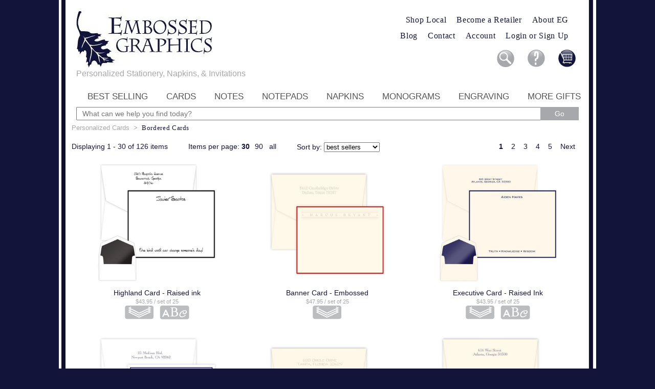

--- FILE ---
content_type: text/html; charset=UTF-8
request_url: https://www.embossedgraphics.com/Bordered-Cards/1
body_size: 7149
content:
<!doctype html>
<html lang="en"><head><meta charset="UTF-8"><link rel="shortcut icon" sizes="16x16 24x24 32x32 48x48 64x64" href="/favicon.ico" /><title>Embossed Graphics | Bordered Cards | Edged Correspondence Cards</title><meta name="Description" content="Our selection of bordered correspondence cards offers several designs in either thermography or embossed personalization." /><meta name="Keywords" content="bordered, custom, personalized stationery, flat, correspondence card, colorful border, raised ink, thermography, embossed, embossing, wedding gift, birthday gift, executive stationery" /><!-- Anti-flicker snippet for embossedgraphics.com  -->
<style>
.async-hide { opacity: 0 !important}

.megamenu{
	margin: 0px 0px 0px 0px !important;
	padding: 0px 0px 10px 0px !important;
}
.mm-item-link{
	margin: 0px !important;
}
.pleasewait {
	display: none;
}
</style>
<script>(function(w,d,s,l,i){w[l]=w[l]||[];w[l].push({'gtm.start':new Date().getTime(),event:'gtm.js'});var f=d.getElementsByTagName(s)[0],j=d.createElement(s),dl=l!='dataLayer'?'&l='+l:'';j.async=true;j.src='https://www.googletagmanager.com/gtm.js?id='+i+dl;f.parentNode.insertBefore(j,f);})(window,document,'script','dataLayer','GTM-TGNN39G');</script>
<script>(function(a,s,y,n,c,h,i,d,e){s.className+=' '+y;h.start=1*new Date;
h.end=i=function(){s.className=s.className.replace(RegExp(' ?'+y),'')};
(a[n]=a[n]||[]).hide=h;setTimeout(function(){i();h.end=null},c);h.timeout=c;
})(window,document.documentElement,'async-hide','dataLayer',2000,
{'GTM-TGNN39G':true});</script>
<link href="/css/main_shoponline_0002.css" rel="stylesheet" type="text/css" /><script src="/js/new/jquery-3.7.1.min.js" type="text/javascript"></script><script src="/js/new/jquery.hoverIntent.min.js" type="text/javascript"></script><script src="/js/new/jquery.fancybox.min.js" type="text/javascript"></script><script src="/js/new/jquery.balloon.min.js" type="text/javascript"></script><script src="/js/new/jquery-ui-1.8.23.custom.min.js" type="text/javascript"></script><script src="/js/jquery.selectBoxIt.min.js" type="text/javascript"></script><script src="/js/new/jquery.fullscreen-0.4.1.min.js" type="text/javascript"></script><script src="/js/new/galleria-1.6.1/dist/galleria.min.js" type="text/javascript"></script><script src="/js/eg_testing.js" type="text/javascript"></script><script>
$(function(){
	$("img").fullsize();  
});
</script>
</head>


<body><noscript><iframe src="https://www.googletagmanager.com/ns.html?id=GTM-TGNN39G" height="0" width="0" style="display:none;visibility:hidden"></iframe></noscript>
<div id="mainWrap"><div id="header"><!--<img src='/images/EGtopGraphic.jpg' style='margin-left:20px;' alt='' width='940' height='57' usemap='#sitesmap' /><map name='sitesmap' id='sitesmap'><area href='https://www.napkinsin24.com' alt='Napkinsin24' shape='rect' coords='0,0,220,59' /><area href='https://www.giftsin24.com' alt='Giftsin24' shape='rect' coords='290,0,490,59' /><area href='https://www.personalizedgiftsin24.com' alt='PersonalizedGiftsin24' shape='rect' coords='540,0,730,59' /><area href='/aboutUs.php' alt='About EG' shape='rect' coords='750,0,860,39' /></map>--><div style='float:left;'><a href='/index.php'><img src='/images/EGlogo_2015.jpg' alt='Embossed Graphics' width='266' height='112' /></a><br /><span style='font-size:120%;color:#A6A8AB;' >Personalized Stationery, Napkins, & Invitations</span></div><div style='float:right;margin:10px 0 0 0;padding:0;'><ul id='topRowLinks' style='padding:0;margin:0'><li><a href='/where-to-buy.php'>Shop Local</a></li><li><a href='/becomeARetailer.php'>Become a Retailer</a></li><li><a href='/aboutUs.php'>About EG</a></li></ul><ul id='topRowLinks' style='padding-top:0;'><li><a href="https://www.embossedgraphics.com/blog/">Blog</a></li><li><a href='/content/help-contact'>Contact</a></li><li><form name='login_form1' action='/login.php' method='post' style='display:inline;'><input type='hidden' name='returnAddress' value='/account.php' /></form><a href="#" onclick="document.forms['login_form1'].submit();">Account</a></li><li><form name='login_form2' action='/login.php' method='post' style='display:inline;'><input type='hidden' name='returnAddress' value='/Bordered-Cards/1' /></form><a href="#" onclick="document.forms['login_form2'].submit();">Login or Sign Up</a></li></ul><div style='text-align:right;padding-top:5px;height:35px;'><div class='headerIcon'><div class='headerIcon2' id='headerIconCart'><a href='/cart.php'><img src='/images/sprites.png' alt='Cart' /></a></div></div><div class='headerIcon' id='icon_help'><div class='headerIcon2' id='headerIconHelp'><a href='/content/help'><img src='/images/sprites.png' alt='Help' /></a></div></div><div class='headerIcon'><div class='headerIcon2' id='headerIconSearch'><a href='/search.php' ><img src='/images/sprites.png' alt='Search' /></a></div></div></div></div><div style='clear:both;'></div><br /><nav id='main-nav'><ul id='main-menu' class='sm sm-clean' style='z-index:20000;'><li><a href="#" class="dir">Best Selling</a><ul><li><a href="/Best-Selling-Personalized-Cards/1">Cards</a></li><li><a href="/Best-Selling-Personalized-Notes/1">Notes</a></li><li><a href="/Best-Selling-Personalized-Notepads/1">Notepads</a></li><li><a href="/Best-Selling-Napkins/1">Napkins</a></li><li><a href="/Best-Selling-Engraved-Gifts/1" >Engraving&nbsp;&nbsp;&nbsp;&nbsp;</a></li></ul></li><li><a href="/Personalized-Cards/1" class="dir">Cards</a><ul><li><a href="/Best-Selling-Personalized-Cards/1">Best-Selling</a></li><li><a href="/Raised-Print-Cards/1">Raised Ink</a></li><li><a href="/Embossed-Cards/1">Embossed</a></li><li><a href="/Bordered-Cards/1">Bordered</a></li><li><a href="/Monogrammed-Cards/1">Monogrammed</a></li><li><a href="/Calling-and-Visiting-Cards/1">Calling &amp; Visiting</a></li><li><a href="/Apex-Cards/1">Apex Size</a></li><li><a href="/Chesapeake-Cards/1">Chesapeake Size</a></li><li><a href="/Fairfax-Correspondence-Cards/1">Fairfax</a></li><li><a href="/All-Personalized-Cards/1" class="dir">All Cards</a></li></ul></li><li><a href="/Personalized-Notes/1" class="dir">Notes</a><ul><li><a href="/Best-Selling-Personalized-Notes/1">Best-Selling</a></li><li><a href="/Raised-Print-Notes/1">Raised Ink</a></li><li><a href="/Embossed-Notes/1">Embossed</a></li><li><a href="/Bordered-Notes/1">Bordered</a></li><li><a href="/Monogrammed-Notes/1">Monogrammed</a></li><li><a href="/Oversized-Notes/1">Oversized</a></li><li><a href="/Family-Notes/1">Family</a></li><li><a href="/Fairfax-Folded-Notes/1">Fairfax</a></li><li><a href="/All-Personalized-Notes/1" class="dir">All Notes</a></li></ul></li><li><a href="/Personalized-Notepads/1" class="dir">Notepads</a><ul><li><a href="/Best-Selling-Personalized-Notepads/1">Best-Selling</a></li><li><a href="/All-Memos/1">Memos</a></li><li><a href="/All-Tablets/1">Tablets</a></li><li><a href="/Journals/1">Journals</a></li><li><a href="/Custom-Notepads/1">Custom</a></li><li><a href="/Monogrammed-Notepads/1">Monogrammed</a></li><li><a href="/Fun-and-Colorful-Notepads/1">Fun &amp; Colorful</a></li><li><a href="/Office-Notepads/1">Office</a></li><li><a href="/Family-Notepads/1">Family</a></li><li><a href="/Refill-Notepads/1">Refills</a></li><li><a href="/All-Personalized-Notepads/1" class="dir">All Notepads</a></li></ul></li><li><a href="/Personalized-Napkins/1" class="dir">Napkins</a><ul><li><a href="/Best-Selling-Napkins/1">Best-Selling</a></li><li><a href="/Custom-Napkins/1">Custom</a></li><li><a href="/Foil-Pressed-Napkins/1">Foil-Pressed</a></li><li><a href="/Embossed-Napkins/1">Embossed</a></li><li><a href="/Monogrammed-Napkins/1">Monogrammed</a></li><li><a href="/Printed-Napkins-and-Guest-Towels/1">Printed</a></li><li><a href="/Wedding-Napkins/1">Wedding</a></li><li><a href="/Party-Napkins/1">Events &amp; Parties</a></li><li><a href="/Baby-Napkins/1">Baby or Child</a></li><li><a href="/Holiday-Napkins/1">Holiday</a></li><li><a href="/All-Napkins/1">All Napkins</a></li><li><a href="/All-Guest-Towels/1">All Guest Towels</a></li></ul></li><li><a href="/Monogrammed-Stationery/1" class="dir">Monograms</a><ul><li><a href="/Monogram-Cards/1">Cards</a></li><li><a href="/Monogram-Notes/1">Notes</a></li><li><a href="/Monogram-Napkins/1">Napkins &amp; Towels</a></li><li><a href="/Monogram-Notepads/1">Notepads</a></li><li><a href="/Monogram-Engraved-Gifts/1">Engraved Gifts</a></li><li><a href="/Classic-Monograms/1">Classic</a></li><li><a href="/Exclusive-Monograms/1">Unique</a></li><li><a href="/Initials/1">Initials</a></li><li><a href="/All-Monograms/1">All Monograms</a></li></ul></li><li><a href="/Engraved-Personalized-Gifts/1" class="dir">Engraving</a><ul><li><a href="/Best-Selling-Engraved-Gifts/1">Best-Selling</a></li><li><a href="/Personalized-Drinkware-and-Glassware/1">Drinkware</a></li><li><a href="/Personalized-Coasters/1">Coasters</a></li><li><a href="/Personalized-Wall-Signs/1">Wall Signs</a></li><li><a href="/Personalized-Picture-Frames/1">Picture Frames</a></li><li><a href="/Personalized-Cutting-Boards/1">Cutting Boards</a></li><li><a href="/Personalized-Keepsake-Ornaments/1">Ornaments</a></li><li><a href="/Monogrammed-Engraved-Gifts/1">Monogrammed</a></li><li><a href="/Personalized-Soap/1">Soap</a></li><li><a href="/Personalized-Candles/1">Candles</a></li><li><a href="/All-Personalized-Engraved-Gifts/1">All Engraved Gifts</a></li></ul></li><li><a href="/More-Gifts/1" class="dir">More Gifts</a><ul><li><a href="/New-Selections/1">New</a></li><li><a href="/Custom-Image-Items">Custom &amp; Logo</a></li><li><a href="/Journals/1">Journals</a></li><li><a href="/Letter-Sheets">Letter Sheets</a></li><li><a href="/Gift-Enclosures">Gift Enclosures</a></li><li><a href="/Gifts-for-Her/1">For Her</a></li><li><a href="/Gifts-for-Him/1">For Him</a></li><li><a href="/Gifts-for-Kids/1">For Kids</a></li><li><a href="/Wedding-Occasions/1">Wedding</a></li><li><a href="/Party-Occasions/1">Party Planning</a></li><li><a href="/Holiday/1">Holiday</a></li></ul></li></ul></nav><div style='padding-bottom:0px;'><form name='searchform' action='/search.php' method='post' style='display:inline;'><input type='hidden' name='func' value='quicksearch' /><input type="text" name='searchtext' placeholder="&nbsp;&nbsp;What can we help you find today?" style='width:900px; height:20px; font-size:14px;margin:0;padding: 1px 2px;' required /><input type='submit' value='Go' style="width:74.6875px; height:26px !important; font-size: 14px; margin: 0px 0px 0px -1px; padding: 3px 8px; background: rgb(166, 168, 171); cursor: pointer; color: white; border-width: 1px !important; border-style: none; border-color: initial; border-image: initial;" /></form></div></div> 
<script type="application/ld+json">{"@context":"http:\/\/schema.org\/","@type":"BreadcrumbList","itemListElement":[{"@type":"ListItem","position":1,"item":{"@id":"https:\/\/www.giftsin24.com","name":"www.giftsin24.com"}},{"@type":"ListItem","position":2,"item":{"@id":"https:\/\/www.giftsin24.com\/Personalized-Cards","name":"Personalized Cards"}},{"@type":"ListItem","position":3,"item":{"@id":"https:\/\/www.giftsin24.com\/Personalized-Cards\/Bordered-Cards","name":"Bordered Cards"}}]}</script><div id="content"><div class="breadcrumbs" style='padding-bottom: 20px;'><a href='/Personalized-Cards/1' class='topBreadCrumbsTextPrev'>Personalized Cards</a>&nbsp;&nbsp;&gt;&nbsp;&nbsp;<h1 class='topBreadCrumbsTextCurrent' style='display:inline;'>Bordered Cards</h1></div><div class="numberdisplayed" style='float:left;padding-right: 40px;'>Displaying 1 - 30 of 126 items</div><div class="numberdisplayed" style='float:left;padding-right: 40px;'>Items per page:&nbsp;<span style='color:#13143a;font-weight:bold;padding-right:10px;'>30</span><form id='show90' method="post" action="/Bordered-Cards/1" style="display:inline;"><input type='hidden' name='shownumber' value='90' /><input type='hidden' name='page' value='1' /><input type='hidden' name='thesort' value='DBRANKING' /></form><a href='#' onclick="document.getElementById('show90').submit();return false;">90</a>&nbsp;&nbsp;&nbsp;<form id='showall' method="post" action="/Bordered-Cards/1" style="display:inline;"><input type='hidden' name='shownumber' value='all' /><input type='hidden' name='page' value='1' /><input type='hidden' name='thesort' value='DBRANKING' /></form><a href='#' onclick="document.getElementById('showall').submit();return false;">all</a></div><form id='form_sort' method="post" style='display:inline;'><input type='hidden' name='curr_numperpage' value='30' /><div class="numberdisplayed" style='float:left;color:#13143a'>Sort by:&nbsp;<select name='sortby' size='1' onchange="document.getElementById('form_sort').submit();"><option value='NUM_SOLD' >best sellers</option><option value='NEWEST_FIRST' >new designs</option><option value='PRICE_L_H' >price low - high</option><option value='PRICE_H_L' >price high - low</option></select></div></form><div class='pagenav' style='float:right;'><span><b>1</b></span>&nbsp;&nbsp;&nbsp;&nbsp;<a href="/Bordered-Cards/2" title="page 2">2</a>&nbsp;&nbsp;&nbsp;&nbsp;<a href="/Bordered-Cards/3" title="page 3">3</a>&nbsp;&nbsp;&nbsp;&nbsp;<a href="/Bordered-Cards/4" title="page 4">4</a>&nbsp;&nbsp;&nbsp;&nbsp;<a href="/Bordered-Cards/5" title="page 5">5</a>&nbsp;&nbsp;&nbsp;&nbsp;<a href="/Bordered-Cards/2" title="next page">Next</a>&nbsp;&nbsp;&nbsp;&nbsp;</div><div style='clear:both;padding-bottom:10px;'></div><div id="product_block"><table style='width:100%;border:0;' ><tr><td style='width:33%;text-align:center;vertical-align:top;padding:3px;' class="productTableLeft"><a href="/Highland-Card---Raised-ink"><img src="/common/images/2015_item_images/351/cr6001-351.jpg" alt="Highland Card - Raised ink" width='251'  longdesc='/common/images/2015_item_images/501/cr6001-501.jpg' title='Highland Card - Raised ink' /></a><br /><a href="/Highland-Card---Raised-ink" style='color:#13143a;'>Highland Card - Raised ink</a> <br /><span style='font-size:8pt;color:#a6a8a8'>$43.95 / set of 25</span><br /><div style='text-align:center;'><img class='tripleThick' src='/images/Trp-thick-25px.jpg' style='margin:0 5px' alt='Triple Thick' /><img class='multipleFonts' src='/images/lettering-25px.jpg' style='margin:0 5px'  alt='Multiple Fonts'/></div><br /></td><td style='width:33%;text-align:center;vertical-align:top;padding:3px;' class="productTableMiddle"><a href="/Banner-Card---Embossed"><img src="/common/images/2015_item_images/351/ce6311-351.jpg" alt="Banner Card - Embossed" width='251'  longdesc='/common/images/2015_item_images/501/ce6311-501.jpg' title='Banner Card - Embossed' /></a><br /><a href="/Banner-Card---Embossed" style='color:#13143a;'>Banner Card - Embossed</a> <br /><span style='font-size:8pt;color:#a6a8a8'>$47.95 / set of 25</span><br /><div style='text-align:center;'><img class='tripleThick' src='/images/Trp-thick-25px.jpg' style='margin:0 5px' alt='Triple Thick' /></div><br /></td><td style='width:33%;text-align:center;vertical-align:top;padding:3px;' class="productTableRight"><a href="/Executive-Card---Raised-Ink"><img src="/common/images/2015_item_images/351/cr6002-351.jpg" alt="Executive Card - Raised Ink" width='251'  longdesc='/common/images/2015_item_images/501/cr6002-501.jpg' title='Executive Card - Raised Ink' /></a><br /><a href="/Executive-Card---Raised-Ink" style='color:#13143a;'>Executive Card - Raised Ink</a> <br /><span style='font-size:8pt;color:#a6a8a8'>$43.95 / set of 25</span><br /><div style='text-align:center;'><img class='tripleThick' src='/images/Trp-thick-25px.jpg' style='margin:0 5px' alt='Triple Thick' /><img class='multipleFonts' src='/images/lettering-25px.jpg' style='margin:0 5px'  alt='Multiple Fonts'/></div><br /></td></tr><tr><td style='width:33%;text-align:center;vertical-align:top;padding:3px;' class="productTableLeft"><a href="/Colonial-Card---Raised-Ink"><img src="/common/images/2015_item_images/351/cr6004-351.jpg" alt="Colonial Card - Raised Ink" width='251'  longdesc='/common/images/2015_item_images/501/cr6004-501.jpg' title='Colonial Card - Raised Ink' /></a><br /><a href="/Colonial-Card---Raised-Ink" style='color:#13143a;'>Colonial Card - Raised Ink</a> <br /><span style='font-size:8pt;color:#a6a8a8'>$43.95 / set of 25</span><br /><div style='text-align:center;'><img class='tripleThick' src='/images/Trp-thick-25px.jpg' style='margin:0 5px' alt='Triple Thick' /><img class='multipleFonts' src='/images/lettering-25px.jpg' style='margin:0 5px'  alt='Multiple Fonts'/></div><br /></td><td style='width:33%;text-align:center;vertical-align:top;padding:3px;' class="productTableMiddle"><a href="/One-Line-Card---Embossed"><img src="/common/images/2015_item_images/351/ce6314-351.jpg" alt="One-Line Card - Embossed" width='251'  longdesc='/common/images/2015_item_images/501/ce6314-501.jpg' title='One-Line Card - Embossed' /></a><br /><a href="/One-Line-Card---Embossed" style='color:#13143a;'>One-Line Card - Embossed</a> <br /><span style='font-size:8pt;color:#a6a8a8'>$47.95 / set of 25</span><br /><div style='text-align:center;'><img class='tripleThick' src='/images/Trp-thick-25px.jpg' style='margin:0 5px' alt='Triple Thick' /></div><br /></td><td style='width:33%;text-align:center;vertical-align:top;padding:3px;' class="productTableRight"><a href="/Churchill-Card---Raised-Ink"><img src="/common/images/2015_item_images/351/cr6303-351.jpg" alt="Churchill Card - Raised Ink" width='251'  longdesc='/common/images/2015_item_images/501/cr6303-501.jpg' title='Churchill Card - Raised Ink' /></a><br /><a href="/Churchill-Card---Raised-Ink" style='color:#13143a;'>Churchill Card - Raised Ink</a> <br /><span style='font-size:8pt;color:#a6a8a8'>$43.95 / set of 25</span><br /><div style='text-align:center;'><img class='tripleThick' src='/images/Trp-thick-25px.jpg' style='margin:0 5px' alt='Triple Thick' /></div><br /></td></tr><tr><td style='width:33%;text-align:center;vertical-align:top;padding:3px;' class="productTableLeft"><a href="/Classic-Monogram-Card---Raised-Ink"><img src="/common/images/2015_item_images/351/cr6601-351.jpg" alt="Classic Monogram Card - Raised Ink" width='251'  longdesc='/common/images/2015_item_images/501/cr6601-501.jpg' title='Classic Monogram Card - Raised Ink' /></a><br /><a href="/Classic-Monogram-Card---Raised-Ink" style='color:#13143a;'>Classic Monogram Card - Raised Ink</a> <br /><span style='font-size:8pt;color:#a6a8a8'>$43.95 / set of 25</span><br /><div style='text-align:center;'><img class='tripleThick' src='/images/Trp-thick-25px.jpg' style='margin:0 5px' alt='Triple Thick' /></div><br /></td><td style='width:33%;text-align:center;vertical-align:top;padding:3px;' class="productTableMiddle"><a href="/Casual-Card---Raised-Ink"><img src="/common/images/2015_item_images/351/cr6003-351.jpg" alt="Casual Card - Raised Ink" width='251'  longdesc='/common/images/2015_item_images/501/cr6003-501.jpg' title='Casual Card - Raised Ink' /></a><br /><a href="/Casual-Card---Raised-Ink" style='color:#13143a;'>Casual Card - Raised Ink</a> <br /><span style='font-size:8pt;color:#a6a8a8'>$43.95 / set of 25</span><br /><div style='text-align:center;'><img class='tripleThick' src='/images/Trp-thick-25px.jpg' style='margin:0 5px' alt='Triple Thick' /><img class='multipleFonts' src='/images/lettering-25px.jpg' style='margin:0 5px'  alt='Multiple Fonts'/></div><br /></td><td style='width:33%;text-align:center;vertical-align:top;padding:3px;' class="productTableRight"><a href="/Classic-Monogram-Card---Embossed"><img src="/common/images/2015_item_images/351/ce6601-351.jpg" alt="Classic Monogram Card - Embossed" width='251'  longdesc='/common/images/2015_item_images/501/ce6601-501.jpg' title='Classic Monogram Card - Embossed' /></a><br /><a href="/Classic-Monogram-Card---Embossed" style='color:#13143a;'>Classic Monogram Card - Embossed</a> <br /><span style='font-size:8pt;color:#a6a8a8'>$47.95 / set of 25</span><br /><div style='text-align:center;'><img class='tripleThick' src='/images/Trp-thick-25px.jpg' style='margin:0 5px' alt='Triple Thick' /></div><br /></td></tr><tr><td style='width:33%;text-align:center;vertical-align:top;padding:3px;' class="productTableLeft"><a href="/Manhattan-Card---Raised-Ink"><img src="/common/images/2015_item_images/351/cr6306-351.jpg" alt="Manhattan Card - Raised Ink" width='251'  longdesc='/common/images/2015_item_images/501/cr6306-501.jpg' title='Manhattan Card - Raised Ink' /></a><br /><a href="/Manhattan-Card---Raised-Ink" style='color:#13143a;'>Manhattan Card - Raised Ink</a> <br /><span style='font-size:8pt;color:#a6a8a8'>$43.95 / set of 25</span><br /><div style='text-align:center;'><img class='tripleThick' src='/images/Trp-thick-25px.jpg' style='margin:0 5px' alt='Triple Thick' /></div><br /></td><td style='width:33%;text-align:center;vertical-align:top;padding:3px;' class="productTableMiddle"><a href="/Mayfair-Card---Embossed"><img src="/common/images/2015_item_images/351/ce6322-351.jpg" alt="Mayfair Card - Embossed" width='251'  longdesc='/common/images/2015_item_images/501/ce6322-501.jpg' title='Mayfair Card - Embossed' /></a><br /><a href="/Mayfair-Card---Embossed" style='color:#13143a;'>Mayfair Card - Embossed</a> <br /><span style='font-size:8pt;color:#a6a8a8'>$47.95 / set of 25</span><br /><div style='text-align:center;'><img class='tripleThick' src='/images/Trp-thick-25px.jpg' style='margin:0 5px' alt='Triple Thick' /></div><br /></td><td style='width:33%;text-align:center;vertical-align:top;padding:3px;' class="productTableRight"><a href="/Delavan-Monogram-Card---Raised-Ink"><img src="/common/images/2015_item_images/351/cr6501-351.jpg" alt="Delavan Monogram Card - Raised Ink" width='251'  longdesc='/common/images/2015_item_images/501/cr6501-501.jpg' title='Delavan Monogram Card - Raised Ink' /></a><br /><a href="/Delavan-Monogram-Card---Raised-Ink" style='color:#13143a;'>Delavan Monogram Card - Raised Ink</a> <br /><span style='font-size:8pt;color:#a6a8a8'>$43.95 / set of 25</span><br /><div style='text-align:center;'><img class='tripleThick' src='/images/Trp-thick-25px.jpg' style='margin:0 5px' alt='Triple Thick' /><img class='multipleFonts' src='/images/lettering-25px.jpg' style='margin:0 5px'  alt='Multiple Fonts'/></div><br /></td></tr><tr><td style='width:33%;text-align:center;vertical-align:top;padding:3px;' class="productTableLeft"><a href="/Montreal-Card---Embossed"><img src="/common/images/2015_item_images/351/ce6023-351.jpg" alt="Montreal Card - Embossed" width='251'  longdesc='/common/images/2015_item_images/501/ce6023-501.jpg' title='Montreal Card - Embossed' /></a><br /><a href="/Montreal-Card---Embossed" style='color:#13143a;'>Montreal Card - Embossed</a> <br /><span style='font-size:8pt;color:#a6a8a8'>$47.95 / set of 25</span><br /><div style='text-align:center;'><img class='tripleThick' src='/images/Trp-thick-25px.jpg' style='margin:0 5px' alt='Triple Thick' /><img class='multipleFonts' src='/images/lettering-25px.jpg' style='margin:0 5px'  alt='Multiple Fonts'/></div><br /></td><td style='width:33%;text-align:center;vertical-align:top;padding:3px;' class="productTableMiddle"><a href="/Stacked-Monogram-Card---Embossed"><img src="/common/images/2015_item_images/351/ce6610-351.jpg" alt="Stacked Monogram Card - Embossed" width='251'  longdesc='/common/images/2015_item_images/501/ce6610-501.jpg' title='Stacked Monogram Card - Embossed' /></a><br /><a href="/Stacked-Monogram-Card---Embossed" style='color:#13143a;'>Stacked Monogram Card - Embossed</a> <br /><span style='font-size:8pt;color:#a6a8a8'>$47.95 / set of 25</span><br /><div style='text-align:center;'><img class='tripleThick' src='/images/Trp-thick-25px.jpg' style='margin:0 5px' alt='Triple Thick' /></div><br /></td><td style='width:33%;text-align:center;vertical-align:top;padding:3px;' class="productTableRight"><a href="/Anthony-Studio-Card---Raised-Ink"><img src="/common/images/2015_item_images/351/cr6301-351.jpg" alt="Anthony Studio Card - Raised Ink" width='251'  longdesc='/common/images/2015_item_images/501/cr6301-501.jpg' title='Anthony Studio Card - Raised Ink' /></a><br /><a href="/Anthony-Studio-Card---Raised-Ink" style='color:#13143a;'>Anthony Studio Card - Raised Ink</a> <br /><span style='font-size:8pt;color:#a6a8a8'>$43.95 / set of 25</span><br /><div style='text-align:center;'><img class='tripleThick' src='/images/Trp-thick-25px.jpg' style='margin:0 5px' alt='Triple Thick' /></div><br /></td></tr><tr><td style='width:33%;text-align:center;vertical-align:top;padding:3px;' class="productTableLeft"><a href="/South-Hampton-Initial-Card---Raised-Ink"><img src="/common/images/2015_item_images/351/cr6801-351.jpg" alt="South Hampton Initial Card - Raised Ink" width='251'  longdesc='/common/images/2015_item_images/501/cr6801-501.jpg' title='South Hampton Initial Card - Raised Ink' /></a><br /><a href="/South-Hampton-Initial-Card---Raised-Ink" style='color:#13143a;'>South Hampton Initial Card - Raised Ink</a> <br /><span style='font-size:8pt;color:#a6a8a8'>$43.95 / set of 25</span><br /><div style='text-align:center;'><img class='tripleThick' src='/images/Trp-thick-25px.jpg' style='margin:0 5px' alt='Triple Thick' /></div><br /></td><td style='width:33%;text-align:center;vertical-align:top;padding:3px;' class="productTableMiddle"><a href="/Paper-Sculpture-Card---Embossed"><img src="/common/images/2015_item_images/351/ce6313-351.jpg" alt="Paper Sculpture Card - Embossed" width='251'  longdesc='/common/images/2015_item_images/501/ce6313-501.jpg' title='Paper Sculpture Card - Embossed' /></a><br /><a href="/Paper-Sculpture-Card---Embossed" style='color:#13143a;'>Paper Sculpture Card - Embossed</a> <br /><span style='font-size:8pt;color:#a6a8a8'>$47.95 / set of 25</span><br /><div style='text-align:center;'><img class='tripleThick' src='/images/Trp-thick-25px.jpg' style='margin:0 5px' alt='Triple Thick' /></div><br /></td><td style='width:33%;text-align:center;vertical-align:top;padding:3px;' class="productTableRight"><a href="/Atlantis-Card---Raised-Ink"><img src="/common/images/2015_item_images/351/cr6006-351.jpg" alt="Atlantis Card - Raised Ink" width='251'  longdesc='/common/images/2015_item_images/501/cr6006-501.jpg' title='Atlantis Card - Raised Ink' /></a><br /><a href="/Atlantis-Card---Raised-Ink" style='color:#13143a;'>Atlantis Card - Raised Ink</a> <br /><span style='font-size:8pt;color:#a6a8a8'>$43.95 / set of 25</span><br /><div style='text-align:center;'><img class='tripleThick' src='/images/Trp-thick-25px.jpg' style='margin:0 5px' alt='Triple Thick' /><img class='multipleFonts' src='/images/lettering-25px.jpg' style='margin:0 5px'  alt='Multiple Fonts'/></div><br /></td></tr><tr><td style='width:33%;text-align:center;vertical-align:top;padding:3px;' class="productTableLeft"><a href="/Highland-Chesapeake-Card---Raised-Ink"><img src="/common/images/2015_item_images/351/cr9001-351.jpg" alt="Highland Chesapeake Card - Raised Ink" width='251'  longdesc='/common/images/2015_item_images/501/cr9001-501.jpg' title='Highland Chesapeake Card - Raised Ink' /></a><br /><a href="/Highland-Chesapeake-Card---Raised-Ink" style='color:#13143a;'>Highland Chesapeake Card - Raised Ink</a> <br /><span style='font-size:8pt;color:#a6a8a8'>$53.95 / set of 25</span><br /><div style='text-align:center;'><img class='tripleThick' src='/images/Trp-thick-25px.jpg' style='margin:0 5px' alt='Triple Thick' /><img class='multipleFonts' src='/images/lettering-25px.jpg' style='margin:0 5px'  alt='Multiple Fonts'/></div><br /></td><td style='width:33%;text-align:center;vertical-align:top;padding:3px;' class="productTableMiddle"><a href="/Arabesque-Card---Raised-Ink"><img src="/common/images/2015_item_images/351/cr6304-351.jpg" alt="Arabesque Card - Raised Ink" width='251'  longdesc='/common/images/2015_item_images/501/cr6304-501.jpg' title='Arabesque Card - Raised Ink' /></a><br /><a href="/Arabesque-Card---Raised-Ink" style='color:#13143a;'>Arabesque Card - Raised Ink</a> <br /><span style='font-size:8pt;color:#a6a8a8'>$43.95 / set of 25</span><br /><div style='text-align:center;'><img class='tripleThick' src='/images/Trp-thick-25px.jpg' style='margin:0 5px' alt='Triple Thick' /></div><br /></td><td style='width:33%;text-align:center;vertical-align:top;padding:3px;' class="productTableRight"><a href="/Tuscany-Card---Raised-Ink"><img src="/common/images/2015_item_images/351/cr6005-351.jpg" alt="Tuscany Card - Raised Ink" width='251'  longdesc='/common/images/2015_item_images/501/cr6005-501.jpg' title='Tuscany Card - Raised Ink' /></a><br /><a href="/Tuscany-Card---Raised-Ink" style='color:#13143a;'>Tuscany Card - Raised Ink</a> <br /><span style='font-size:8pt;color:#a6a8a8'>$43.95 / set of 25</span><br /><div style='text-align:center;'><img class='tripleThick' src='/images/Trp-thick-25px.jpg' style='margin:0 5px' alt='Triple Thick' /><img class='multipleFonts' src='/images/lettering-25px.jpg' style='margin:0 5px'  alt='Multiple Fonts'/></div><br /></td></tr><tr><td style='width:33%;text-align:center;vertical-align:top;padding:3px;' class="productTableLeft"><a href="/Corridor-Card---Embossed"><img src="/common/images/2015_item_images/351/ce6312-351.jpg" alt="Corridor Card - Embossed" width='251'  longdesc='/common/images/2015_item_images/501/ce6312-501.jpg' title='Corridor Card - Embossed' /></a><br /><a href="/Corridor-Card---Embossed" style='color:#13143a;'>Corridor Card - Embossed</a> <br /><span style='font-size:8pt;color:#a6a8a8'>$47.95 / set of 25</span><br /><div style='text-align:center;'><img class='tripleThick' src='/images/Trp-thick-25px.jpg' style='margin:0 5px' alt='Triple Thick' /></div><br /></td><td style='width:33%;text-align:center;vertical-align:top;padding:3px;' class="productTableMiddle"><a href="/Glory-Card---Raised-Ink"><img src="/common/images/2015_item_images/351/cr6308-351.jpg" alt="Glory Card - Raised Ink" width='251'  longdesc='/common/images/2015_item_images/501/cr6308-501.jpg' title='Glory Card - Raised Ink' /></a><br /><a href="/Glory-Card---Raised-Ink" style='color:#13143a;'>Glory Card - Raised Ink</a> <br /><span style='font-size:8pt;color:#a6a8a8'>$43.95 / set of 25</span><br /><div style='text-align:center;'><img class='tripleThick' src='/images/Trp-thick-25px.jpg' style='margin:0 5px' alt='Triple Thick' /><img class='multipleFonts' src='/images/lettering-25px.jpg' style='margin:0 5px'  alt='Multiple Fonts'/></div><br /></td><td style='width:33%;text-align:center;vertical-align:top;padding:3px;' class="productTableRight"><a href="/One-Initial-Card---Embossed"><img src="/common/images/2015_item_images/351/ce6807-351.jpg" alt="One-Initial Card - Embossed" width='251'  longdesc='/common/images/2015_item_images/501/ce6807-501.jpg' title='One-Initial Card - Embossed' /></a><br /><a href="/One-Initial-Card---Embossed" style='color:#13143a;'>One-Initial Card - Embossed</a> <br /><span style='font-size:8pt;color:#a6a8a8'>$47.95 / set of 25</span><br /><div style='text-align:center;'><img class='tripleThick' src='/images/Trp-thick-25px.jpg' style='margin:0 5px' alt='Triple Thick' /></div><br /></td></tr><tr><td style='width:33%;text-align:center;vertical-align:top;padding:3px;' class="productTableLeft"><a href="/Boulevard-Card---Embossed"><img src="/common/images/2015_item_images/351/ce6318-351.jpg" alt="Boulevard Card - Embossed" width='251'  longdesc='/common/images/2015_item_images/501/ce6318-501.jpg' title='Boulevard Card - Embossed' /></a><br /><a href="/Boulevard-Card---Embossed" style='color:#13143a;'>Boulevard Card - Embossed</a> <br /><span style='font-size:8pt;color:#a6a8a8'>$47.95 / set of 25</span><br /><div style='text-align:center;'><img class='tripleThick' src='/images/Trp-thick-25px.jpg' style='margin:0 5px' alt='Triple Thick' /></div><br /></td><td style='width:33%;text-align:center;vertical-align:top;padding:3px;' class="productTableMiddle"><a href="/Railroad-Card---Raised-Ink"><img src="/common/images/2015_item_images/351/cr6305-351.jpg" alt="Railroad Card - Raised Ink" width='251'  longdesc='/common/images/2015_item_images/501/cr6305-501.jpg' title='Railroad Card - Raised Ink' /></a><br /><a href="/Railroad-Card---Raised-Ink" style='color:#13143a;'>Railroad Card - Raised Ink</a> <br /><span style='font-size:8pt;color:#a6a8a8'>$43.95 / set of 25</span><br /><div style='text-align:center;'><img class='tripleThick' src='/images/Trp-thick-25px.jpg' style='margin:0 5px' alt='Triple Thick' /></div><br /></td><td style='width:33%;text-align:center;vertical-align:top;padding:3px;' class="productTableRight"><a href="/Avenue-Card---Embossed"><img src="/common/images/2015_item_images/351/ce6317-351.jpg" alt="Avenue Card - Embossed" width='251'  longdesc='/common/images/2015_item_images/501/ce6317-501.jpg' title='Avenue Card - Embossed' /></a><br /><a href="/Avenue-Card---Embossed" style='color:#13143a;'>Avenue Card - Embossed</a> <br /><span style='font-size:8pt;color:#a6a8a8'>$47.95 / set of 25</span><br /><div style='text-align:center;'><img class='tripleThick' src='/images/Trp-thick-25px.jpg' style='margin:0 5px' alt='Triple Thick' /></div><br /></td></tr><tr><td style='width:33%;text-align:center;vertical-align:top;padding:3px;' class="productTableLeft"><a href="/Waterton-Card---Raised-Ink"><img src="/common/images/2015_item_images/351/cr6007-351.jpg" alt="Waterton Card - Raised Ink" width='251'  longdesc='/common/images/2015_item_images/501/cr6007-501.jpg' title='Waterton Card - Raised Ink' /></a><br /><a href="/Waterton-Card---Raised-Ink" style='color:#13143a;'>Waterton Card - Raised Ink</a> <br /><span style='font-size:8pt;color:#a6a8a8'>$43.95 / set of 25</span><br /><div style='text-align:center;'><img class='tripleThick' src='/images/Trp-thick-25px.jpg' style='margin:0 5px' alt='Triple Thick' /><img class='multipleFonts' src='/images/lettering-25px.jpg' style='margin:0 5px'  alt='Multiple Fonts'/></div><br /></td><td style='width:33%;text-align:center;vertical-align:top;padding:3px;' class="productTableMiddle"><a href="/Constance-Card---Embossed"><img src="/common/images/2015_item_images/351/ce6022-351.jpg" alt="Constance Card - Embossed" width='251'  longdesc='/common/images/2015_item_images/501/ce6022-501.jpg' title='Constance Card - Embossed' /></a><br /><a href="/Constance-Card---Embossed" style='color:#13143a;'>Constance Card - Embossed</a> <br /><span style='font-size:8pt;color:#a6a8a8'>$77.95 / set of 25</span><br /><div style='text-align:center;'><img class='tripleThick' src='/images/Trp-thick-25px.jpg' style='margin:0 5px' alt='Triple Thick' /><img class='multipleFonts' src='/images/lettering-25px.jpg' style='margin:0 5px'  alt='Multiple Fonts'/></div><br /></td><td style='width:33%;text-align:center;vertical-align:top;padding:3px;' class="productTableRight"><a href="/Marquee-Card---Embossed"><img src="/common/images/2015_item_images/351/ce6316-351.jpg" alt="Marquee Card - Embossed" width='251'  longdesc='/common/images/2015_item_images/501/ce6316-501.jpg' title='Marquee Card - Embossed' /></a><br /><a href="/Marquee-Card---Embossed" style='color:#13143a;'>Marquee Card - Embossed</a> <br /><span style='font-size:8pt;color:#a6a8a8'>$47.95 / set of 25</span><br /><div style='text-align:center;'><img class='tripleThick' src='/images/Trp-thick-25px.jpg' style='margin:0 5px' alt='Triple Thick' /></div><br /></td></tr></table></div><div class="numberdisplayed">Displaying 1 - 30 of 126 items<br /><span><b>1</b></span>&nbsp;&nbsp;&nbsp;&nbsp;<a href="/Bordered-Cards/2" title="page 2">2</a>&nbsp;&nbsp;&nbsp;&nbsp;<a href="/Bordered-Cards/3" title="page 3">3</a>&nbsp;&nbsp;&nbsp;&nbsp;<a href="/Bordered-Cards/4" title="page 4">4</a>&nbsp;&nbsp;&nbsp;&nbsp;<a href="/Bordered-Cards/5" title="page 5">5</a>&nbsp;&nbsp;&nbsp;&nbsp;<a href="/Bordered-Cards/2" title="next page">Next</a>&nbsp;&nbsp;&nbsp;&nbsp;</div><div id="browse_text"><br /><div class="seo_copy">Our Bordered Correspondence Cards will delight you. These single-panel cards are a very traditional way to say "Thank You" or just "Hello."<br /><br /> Choose from a wide assortment of designs and themes and customize them with a name or initials. Whether in raised-ink or embossed, we have beautifully designed Bordered Cards that fit your style ... from formal to casual, tailored to contemporary.<br /><br /> Our Cards are available in your choice of white or ecru (also known as ivory) papers.</div></div> <div id="product_footer" class='noprint'><div class='img_highlight2' style='float:left;padding-left:20px;width:140px;height:145px;' id="footerGuarantee"><a href="/content/guarantee"><img src='/images/Greatness-Guarantee.jpg' alt='Embossed Graphics Satisfaction Guaranteed' width='135' height='145' /></a></div><div id="footer_content_main"><div id="seo_footer"><br />Impress your friends, colleagues, neighbors and family with the best Bordered Cards on the market. Made from triple-thick paper, these Bordered Cards feel solid and sturdy in hand. And with color-matched envelopes made from paper from the same mill, you'll be ensured that your envelopes match your stationery. So elegant. So stylish. Order today.</div></div><div style='float:right;margin:30px 30px 0 0;'><a href='https://www.instagram.com/embossed_graphics' target='twitter'><img src='/images/instagram-icon.jpg' alt='Instagram' class='darkToLightButton' style='padding:6px 20px 0 0;' width='30' height='26' /></a><a href='https://twitter.com/EGStationery' target='twitter'><img src='/images/twitter-icon.jpg' alt='Twitter' class='darkToLightButton' style='padding:6px 20px 0 0;' width='30' height='26' /></a><a href='https://www.facebook.com/Embossed-Graphics-522022241296065' target='twitter'><img src='/images/facebook-icon.jpg' alt='Facebook' class='darkToLightButton' style='padding-right:20px;' width='30' height='26' /></a></div><div class="clearer"></div><br /><p id="footnav" style='text-transform:uppercase;'><a href="/content/help">Help center</a><a href="/content/help-contact">Contact</a><a href="#" onclick="document.forms['login_footer_form'].submit();">Log-in/Sign-up</a><!--<a href="/ot.php">Order tracking</a>--><br /><a href="/aboutUs.php">About us</a><a href="/content/help-faq">FAQ</a><a href="/content/help-privacy">Privacy policy</a><a href="/content/sitemap">Sitemap</a></p><div style='height:100px;'></div></div></div><div id='footer' style=''><br />Copyright &copy; 2026 Embossed Graphics.  All rights reserved</div></div><script>
$( document ).ready(function() {
   $('.singleThick').balloon({ 
  	position: "top" ,
  	contents: 'Our single-thick papers are 100 lb. textweight,<br />or the thickness of two sheets of notebook paper.',
   	css: {opacity:'1.0'},
 	delay: '400'
  });
	$('.doubleThick').balloon({ 
  	position: "top" ,
  	contents: 'Our double-thick papers are 110 lb. cover weight,<br />or the thickness of a greeting card.',
  	css: {opacity:'1.0'},
  	delay: '400'
  });
    $('.tripleThick').balloon({ 
  	position: "top" ,
  	contents: 'Our triple-thick papers are 140 lb. cover weight,<br />or the thickness of a gift card.',
  	css: {opacity:'1.0'},
  	delay: '400'
  });
    $('.multipleFonts').balloon({ 
  	position: "top" ,
  	contents: 'This item offers multiple lettering style choices.',
  	css: {opacity:'1.0'},
  	delay: '400'
  });
    $('.notes').balloon({ 
  	position: "top" ,
  	contents: 'This item is a folded note offering more<br />writing space on multiple panels.',
  	css: {opacity:'1.0'},
  	delay: '400'
  });
}); 
</script>
<!-- AC ESP code -->
<script type="text/javascript">
    (function(e,t,o,n,p,r,i){e.visitorGlobalObjectAlias=n;e[e.visitorGlobalObjectAlias]=e[e.visitorGlobalObjectAlias]||function(){(e[e.visitorGlobalObjectAlias].q=e[e.visitorGlobalObjectAlias].q||[]).push(arguments)};e[e.visitorGlobalObjectAlias].l=(new Date).getTime();r=t.createElement("script");r.src=o;r.async=true;i=t.getElementsByTagName("script")[0];i.parentNode.insertBefore(r,i)})(window,document,"https://diffuser-cdn.app-us1.com/diffuser/diffuser.js","vgo");
    vgo('setAccount', '476258437');
    vgo('setTrackByDefault', true);

    vgo('process');
</script>

<script src="https://www.dwin1.com/117001.js" type="text/javascript" defer="defer"></script>
</body></html>


--- FILE ---
content_type: application/javascript
request_url: https://prism.app-us1.com/?a=476258437&u=https%3A%2F%2Fwww.embossedgraphics.com%2FBordered-Cards%2F1
body_size: 124
content:
window.visitorGlobalObject=window.visitorGlobalObject||window.prismGlobalObject;window.visitorGlobalObject.setVisitorId('e53bfe69-395e-402f-afd6-262608f57e6e', '476258437');window.visitorGlobalObject.setWhitelistedServices('tracking', '476258437');